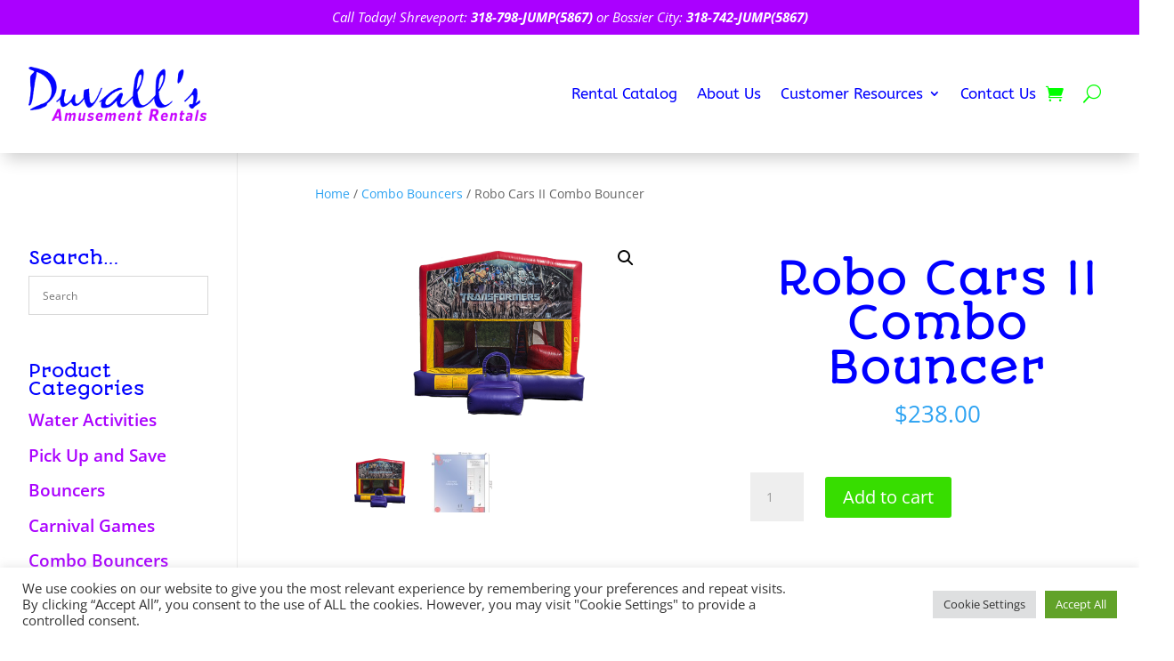

--- FILE ---
content_type: text/css
request_url: https://www.798jump.com/wp-content/themes/RubyShore-Divi-Child-Theme/style.css?ver=4.27.5
body_size: 713
content:
/*
 Theme Name:     Bare bones for Divi
 Author:         Divi theme examples
 Author URI:     http://www.divithemeexamples.com
 Template:       Divi
 Version:        1.0
*/


/* ----------- PUT YOUR CUSTOM CSS BELOW THIS LINE -- DO NOT EDIT ABOVE THIS LINE --------------------------- */

.ctcc-inner {
	font-size: 15px;
}

.ctcc-inner button {
	font-size: 15px;
}

.ctcc-inner button:hover {
	opacity: .7;
}

.ctcc-inner a {
	text-decoration: underline;
}

.ctcc-inner a:hover {
	text-decoration: none;
}

/* --- search bar ---*/
.et_pb_menu__search-input {
	background: #f5f5f5 !important;
	padding: 10px;
	border-radius: 10px;
	font-size: 16px !important;
	font-weight: 600;
	border: 3px solid #00ad99 !important;
}
/*-------------------*/

#gform_1 .gform_title,
.gfield_required  {
	display: none;
}

#gform_1 li {
  margin-bottom: -30px;
}

#gform_1 input,
#gform_1 textarea {
	border: none;
	background: #eee;
	font-size: 18px;
	padding: 15px;
	border-radius: 5px;
	width: 100%;
}

.ginput_recaptcha {
	margin: -10px 0px 20px 0px;
}

#gform_1 .button {
  width: 200px;
	background: #1ddd00;
	color: #fff;
	font-size: 20px;
	transition: linear .1s;
	font-family: 'ABeeZee',Helvetica,Arial,Lucida,sans-serif;
	text-transform: uppercase;
}

#gform_1 .button:hover {
  background: #0de2bf;
	cursor: pointer;
}

#gform_2 .button {
    width: 200px;
    background: #1ddd00;
    color: #fff;
    font-size: 20px;
    transition: linear .1s;
    font-family: 'ABeeZee',Helvetica,Arial,Lucida,sans-serif;
    text-transform: uppercase;
    border: none;
    padding: 16px;
    border-radius: 5px;
}

#gform_2 .button:hover {
  background: #0de2bf;
	cursor: pointer;
}


@media only screen and (min-width: 1350px){
		.et-db #et-boc .et-l .et_pb_section {
			padding: 0 !important;
	}
}

.cat-item .cat-item-67, .cat-item-68, .cat-item-69, .cat-item-70, .cat-item-71, .cat-item-72, .cat-item-73, .cat-item-74  {
	color: #00ff00 !important;
}

.product-categories > li {
	color: #aa00ff;

}

--- FILE ---
content_type: text/css
request_url: https://www.798jump.com/wp-content/et-cache/global/et-divi-customizer-global.min.css?ver=1767989847
body_size: 663
content:
body,.et_pb_column_1_2 .et_quote_content blockquote cite,.et_pb_column_1_2 .et_link_content a.et_link_main_url,.et_pb_column_1_3 .et_quote_content blockquote cite,.et_pb_column_3_8 .et_quote_content blockquote cite,.et_pb_column_1_4 .et_quote_content blockquote cite,.et_pb_blog_grid .et_quote_content blockquote cite,.et_pb_column_1_3 .et_link_content a.et_link_main_url,.et_pb_column_3_8 .et_link_content a.et_link_main_url,.et_pb_column_1_4 .et_link_content a.et_link_main_url,.et_pb_blog_grid .et_link_content a.et_link_main_url,body .et_pb_bg_layout_light .et_pb_post p,body .et_pb_bg_layout_dark .et_pb_post p{font-size:14px}.et_pb_slide_content,.et_pb_best_value{font-size:15px}@media only screen and (min-width:1350px){.et_pb_row{padding:27px 0}.et_pb_section{padding:54px 0}.single.et_pb_pagebuilder_layout.et_full_width_page .et_post_meta_wrapper{padding-top:81px}.et_pb_fullwidth_section{padding:0}}.ctcc-inner{font-size:15px}.ctcc-inner button{font-size:15px}.ctcc-inner button:hover{opacity:.7}.ctcc-inner a{text-decoration:underline}.ctcc-inner a:hover{text-decoration:none}.et_pb_menu__search-input{background:#f5f5f5!important;padding:10px;border-radius:10px;font-size:16px!important;font-weight:600;border:3px solid #00ad99!important}#gform_1 .gform_title,.gfield_required{display:none}#gform_1 li{margin-bottom:-30px}#gform_1 input,#gform_1 textarea{border:none;background:#eee;font-size:18px;padding:15px;border-radius:5px;width:100%}.ginput_recaptcha{margin:-10px 0px 20px 0px}#gform_1 .button{width:200px;background:#1ddd00;color:#fff;font-size:20px;transition:linear .1s;font-family:'ABeeZee',Helvetica,Arial,Lucida,sans-serif;text-transform:uppercase}#gform_1 .button:hover{background:#0de2bf;cursor:pointer}#gform_2 .button{width:200px;background:#1ddd00;color:#fff;font-size:20px;transition:linear .1s;font-family:'ABeeZee',Helvetica,Arial,Lucida,sans-serif;text-transform:uppercase;border:none;padding:16px;border-radius:5px}#gform_2 .button:hover{background:#0de2bf;cursor:pointer}@media only screen and (min-width:1350px){.et-db #et-boc .et-l .et_pb_section{padding:0!important}}.cat-item .cat-item-67,.cat-item-68,.cat-item-69,.cat-item-70,.cat-item-71,.cat-item-72,.cat-item-73,.cat-item-74{color:#00ff00!important}.product-categories>li{color:#aa00ff}